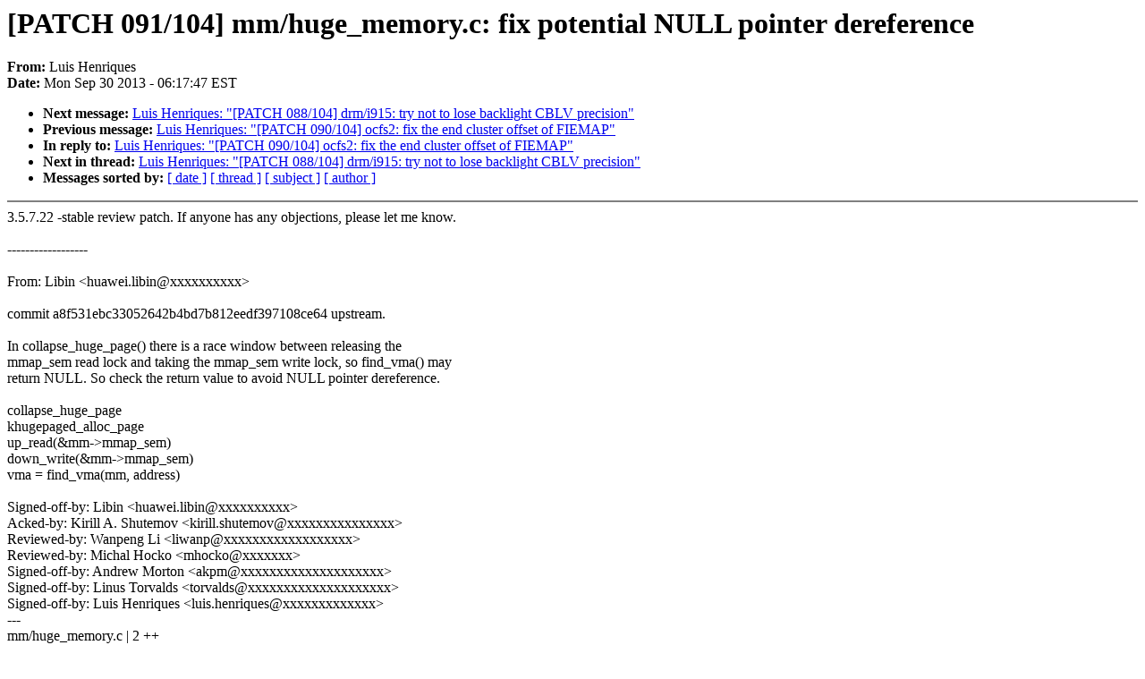

--- FILE ---
content_type: text/html; charset=UTF-8
request_url: https://lkml.indiana.edu/hypermail/linux/kernel/1309.3/03863.html
body_size: 5413
content:
<!-- MHonArc v2.6.6 -->
<!--X-Subject: [PATCH 091/104] mm/huge_memory.c: fix potential NULL pointer dereference -->
<!--X-From-R13: Zhvf Vraevdhrf <yhvf.uraevdhrfNpnabavpny.pbz> -->
<!--X-Date: Mon, 30 Sep 2013 06:17:47 &#45;0400 (EDT) -->
<!--X-Message-Id: 1380535881&#45;9239&#45;92&#45;git&#45;send&#45;email&#45;luis.henriques@canonical.com -->
<!--X-Content-Type: text/plain -->
<!--X-Reference: 1380535881&#45;9239&#45;1&#45;git&#45;send&#45;email&#45;luis.henriques@canonical.com -->
<!--X-Head-End-->
<!DOCTYPE HTML PUBLIC "-//W3C//DTD HTML 4.0 Transitional//EN"
                      "http://www.w3.org/TR/REC-html40/loose.dtd">
<html lang=en>
<head>
<meta HTTP-EQUIV="Content-Type" CONTENT="text/html; charset=iso-8859-2">
<title>Linux-Kernel Archive: [PATCH 091/104] mm/huge_memory.c: fix potential NULL pointer dereference</title>
<meta NAME="Author" CONTENT="Luis Henriques &lt;luis.henriques@canonical.com&gt;">
<meta NAME="Subject" CONTENT="[PATCH 091/104] mm/huge_memory.c: fix potential NULL pointer dereference">
</head> 
<body BGCOLOR="#FFFFFF" TEXT="#000000">

<!--X-Body-Begin-->
<!--X-User-Header-->
<!--X-User-Header-End-->
<!--X-TopPNI-->


<!--X-TopPNI-End-->
<!--X-MsgBody-->
<!--X-Subject-Header-Begin-->
<h1>[PATCH 091/104] mm/huge_memory.c: fix potential NULL pointer dereference</h1>
<strong>From: </strong>Luis Henriques
<br><strong>Date: </strong> Mon Sep 30 2013 - 06:17:47 EST
<p>
<ul>
<li><strong>Next message: </strong> <a href="03864.html"> Luis Henriques: "[PATCH 088/104] drm/i915: try not to lose backlight CBLV precision"</a>

<li><strong>Previous message: </strong> <a href="03862.html"> Luis Henriques: "[PATCH 090/104] ocfs2: fix the end cluster offset of FIEMAP"</a>

<li><strong>In reply to: </strong> <a href="03862.html"> Luis Henriques: "[PATCH 090/104] ocfs2: fix the end cluster offset of FIEMAP"</a>

<li><strong>Next in thread: </strong> <a href="03864.html"> Luis Henriques: "[PATCH 088/104] drm/i915: try not to lose backlight CBLV precision"</a>

<li><strong>Messages sorted by: </strong><a href="date.html#03863">[ date ]</a> <a href="index.html#03863">[ thread ]</a> <a href="subject.html#03863">[ subject ]</a> <a href="author.html#03863">[ author ]</a>
</ul>

<!--X-Subject-Header-End-->
<!--X-Head-of-Message-->
<!--X-Head-of-Message-End-->
<!--X-Head-Body-Sep-Begin-->
<hr NOSHADE>
<!--X-Head-Body-Sep-End-->
<!--X-Body-of-Message-->
3.5.7.22 -stable review patch.  If anyone has any objections, please let me know.<br>
<br>
------------------<br>
<br>
From: Libin &lt;huawei.libin@xxxxxxxxxx&gt;<br>
<br>
commit a8f531ebc33052642b4bd7b812eedf397108ce64 upstream.<br>
<br>
In collapse_huge_page() there is a race window between releasing the<br>
mmap_sem read lock and taking the mmap_sem write lock, so find_vma() may<br>
return NULL.  So check the return value to avoid NULL pointer dereference.<br>
<br>
collapse_huge_page<br>
	khugepaged_alloc_page<br>
		up_read(&amp;mm-&gt;mmap_sem)<br>
	down_write(&amp;mm-&gt;mmap_sem)<br>
	vma = find_vma(mm, address)<br>
<br>
Signed-off-by: Libin &lt;huawei.libin@xxxxxxxxxx&gt;<br>
Acked-by: Kirill A. Shutemov &lt;kirill.shutemov@xxxxxxxxxxxxxxx&gt;<br>
Reviewed-by: Wanpeng Li &lt;liwanp@xxxxxxxxxxxxxxxxxx&gt;<br>
Reviewed-by: Michal Hocko &lt;mhocko@xxxxxxx&gt;<br>
Signed-off-by: Andrew Morton &lt;akpm@xxxxxxxxxxxxxxxxxxxx&gt;<br>
Signed-off-by: Linus Torvalds &lt;torvalds@xxxxxxxxxxxxxxxxxxxx&gt;<br>
Signed-off-by: Luis Henriques &lt;luis.henriques@xxxxxxxxxxxxx&gt;<br>
---<br>
 mm/huge_memory.c | 2 ++<br>
 1 file changed, 2 insertions(+)<br>
<br>
diff --git a/mm/huge_memory.c b/mm/huge_memory.c<br>
index 7d0eb9e..613d436 100644<br>
--- a/mm/huge_memory.c<br>
+++ b/mm/huge_memory.c<br>
@@ -1900,6 +1900,8 @@ static void collapse_huge_page(struct mm_struct *mm,<br>
 		goto out;<br>
 <br>
 	vma = find_vma(mm, address);<br>
+	if (!vma)<br>
+		goto out;<br>
 	hstart = (vma-&gt;vm_start + ~HPAGE_PMD_MASK) &amp; HPAGE_PMD_MASK;<br>
 	hend = vma-&gt;vm_end &amp; HPAGE_PMD_MASK;<br>
 	if (address &lt; hstart || address + HPAGE_PMD_SIZE &gt; hend)<br>
-- <br>
1.8.3.2<br>
<br>
--<br>
To unsubscribe from this list: send the line &quot;unsubscribe linux-kernel&quot; in<br>
the body of a message to majordomo@xxxxxxxxxxxxxxx<br>
More majordomo info at  <a  href="http://vger.kernel.org/majordomo-info.html">http://vger.kernel.org/majordomo-info.html</a><br>
Please read the FAQ at  <a  href="http://www.tux.org/lkml/">http://www.tux.org/lkml/</a><br>
<br>
<br>

<!--X-Body-of-Message-End-->
<!--X-MsgBody-End-->
<!--X-Follow-Ups-->
<hr NOSHADE>
<!--X-Follow-Ups-End-->
<!--X-References-->



<!--X-References-End-->
<!--X-BotPNI-->
<ul>
<li><strong>Next message: </strong> <a href="03864.html"> Luis Henriques: "[PATCH 088/104] drm/i915: try not to lose backlight CBLV precision"</a>

<li><strong>Previous message: </strong> <a href="03862.html"> Luis Henriques: "[PATCH 090/104] ocfs2: fix the end cluster offset of FIEMAP"</a>

<li><strong>In reply to: </strong> <a href="03862.html"> Luis Henriques: "[PATCH 090/104] ocfs2: fix the end cluster offset of FIEMAP"</a>

<li><strong>Next in thread: </strong> <a href="03864.html"> Luis Henriques: "[PATCH 088/104] drm/i915: try not to lose backlight CBLV precision"</a>

<li><strong>Messages sorted by: </strong><a href="date.html#03863">[ date ]</a> <a href="index.html#03863">[ thread ]</a> <a href="subject.html#03863">[ subject ]</a> <a href="author.html#03863">[ author ]</a>
</ul>

<!--X-BotPNI-End-->
<!--X-User-Footer-->
<!--X-User-Footer-End-->
</body>
</html>
